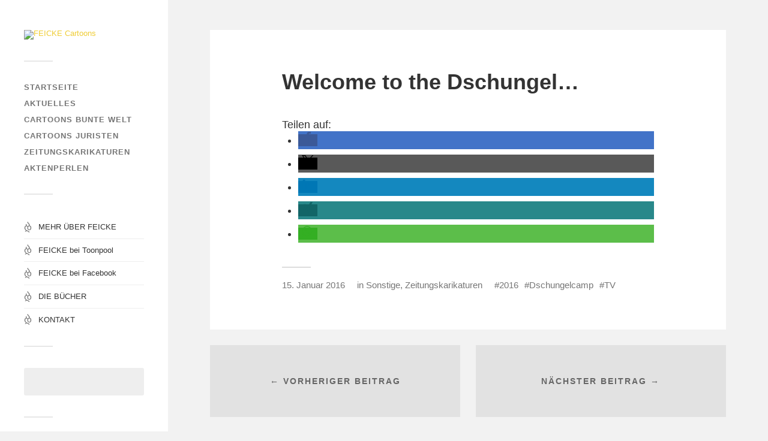

--- FILE ---
content_type: text/html; charset=UTF-8
request_url: https://feickecartoons.de/welcome-to-the-dschungel/
body_size: 11797
content:
<!DOCTYPE html>

<html class="no-js" lang="de">

	<head profile="http://gmpg.org/xfn/11">
		
		<meta http-equiv="Content-Type" content="text/html; charset=UTF-8" />
		<meta name="viewport" content="width=device-width, initial-scale=1.0">
																		
		 
				
				 
		<title>Welcome to the Dschungel… - FEICKE Cartoons</title>
<script type="text/javascript">
/* <![CDATA[ */
window.koko_analytics = {"url":"https:\/\/feickecartoons.de\/koko-analytics-collect.php","site_url":"https:\/\/feickecartoons.de","post_id":483,"path":"\/welcome-to-the-dschungel\/","method":"fingerprint","use_cookie":false};
/* ]]> */
</script>
<script>document.documentElement.className = document.documentElement.className.replace("no-js","js");</script>

<!-- The SEO Framework von Sybre Waaijer -->
<meta name="robots" content="max-snippet:-1,max-image-preview:large,max-video-preview:-1" />
<link rel="canonical" href="https://feickecartoons.de/welcome-to-the-dschungel/" />
<meta property="og:type" content="article" />
<meta property="og:locale" content="de_DE" />
<meta property="og:site_name" content="FEICKE Cartoons" />
<meta property="og:title" content="Welcome to the Dschungel…" />
<meta property="og:url" content="https://feickecartoons.de/welcome-to-the-dschungel/" />
<meta property="og:image" content="https://feickecartoons.de/wp-content/uploads/FEICKE-Dschungelcamp-2016-Klein.jpg" />
<meta property="og:image:width" content="650" />
<meta property="og:image:height" content="530" />
<meta property="article:published_time" content="2016-01-15T08:08:32+00:00" />
<meta property="article:modified_time" content="2016-01-15T08:08:32+00:00" />
<meta name="twitter:card" content="summary_large_image" />
<meta name="twitter:title" content="Welcome to the Dschungel…" />
<meta name="twitter:image" content="https://feickecartoons.de/wp-content/uploads/FEICKE-Dschungelcamp-2016-Klein.jpg" />
<script type="application/ld+json">{"@context":"https://schema.org","@graph":[{"@type":"WebSite","@id":"https://feickecartoons.de/#/schema/WebSite","url":"https://feickecartoons.de/","name":"FEICKE Cartoons","description":"von Tim Oliver Feicke","inLanguage":"de","potentialAction":{"@type":"SearchAction","target":{"@type":"EntryPoint","urlTemplate":"https://feickecartoons.de/search/{search_term_string}/"},"query-input":"required name=search_term_string"},"publisher":{"@type":"Organization","@id":"https://feickecartoons.de/#/schema/Organization","name":"FEICKE Cartoons","url":"https://feickecartoons.de/","sameAs":["https://www.facebook.com/feickecartoons","https://www.instagram.com/feickecartoons"],"logo":{"@type":"ImageObject","url":"https://feickecartoons.de/wp-content/uploads/FEICKE-Cartoons-Logo.jpg","contentUrl":"https://feickecartoons.de/wp-content/uploads/FEICKE-Cartoons-Logo.jpg","width":400,"height":210}}},{"@type":"WebPage","@id":"https://feickecartoons.de/welcome-to-the-dschungel/","url":"https://feickecartoons.de/welcome-to-the-dschungel/","name":"Welcome to the Dschungel… - FEICKE Cartoons","inLanguage":"de","isPartOf":{"@id":"https://feickecartoons.de/#/schema/WebSite"},"breadcrumb":{"@type":"BreadcrumbList","@id":"https://feickecartoons.de/#/schema/BreadcrumbList","itemListElement":[{"@type":"ListItem","position":1,"item":"https://feickecartoons.de/","name":"FEICKE Cartoons"},{"@type":"ListItem","position":2,"item":"https://feickecartoons.de/thema/sonstige/","name":"Kategorie: Sonstige"},{"@type":"ListItem","position":3,"name":"Welcome to the Dschungel…"}]},"potentialAction":{"@type":"ReadAction","target":"https://feickecartoons.de/welcome-to-the-dschungel/"},"datePublished":"2016-01-15T08:08:32+00:00","dateModified":"2016-01-15T08:08:32+00:00","author":{"@type":"Person","@id":"https://feickecartoons.de/#/schema/Person/abab7e82b54055b9b8e0caffdaceaf77","name":"Tim Feicke"}}]}</script>
<!-- / The SEO Framework von Sybre Waaijer | 5.60ms meta | 1.00ms boot -->

<link rel="alternate" type="application/rss+xml" title="FEICKE Cartoons &raquo; Feed" href="https://feickecartoons.de/feed/" />
<link rel="alternate" title="oEmbed (JSON)" type="application/json+oembed" href="https://feickecartoons.de/wp-json/oembed/1.0/embed?url=https%3A%2F%2Ffeickecartoons.de%2Fwelcome-to-the-dschungel%2F" />
<link rel="alternate" title="oEmbed (XML)" type="text/xml+oembed" href="https://feickecartoons.de/wp-json/oembed/1.0/embed?url=https%3A%2F%2Ffeickecartoons.de%2Fwelcome-to-the-dschungel%2F&#038;format=xml" />
<style id='wp-img-auto-sizes-contain-inline-css' type='text/css'>
img:is([sizes=auto i],[sizes^="auto," i]){contain-intrinsic-size:3000px 1500px}
/*# sourceURL=wp-img-auto-sizes-contain-inline-css */
</style>

<style id='wp-emoji-styles-inline-css' type='text/css'>

	img.wp-smiley, img.emoji {
		display: inline !important;
		border: none !important;
		box-shadow: none !important;
		height: 1em !important;
		width: 1em !important;
		margin: 0 0.07em !important;
		vertical-align: -0.1em !important;
		background: none !important;
		padding: 0 !important;
	}
/*# sourceURL=wp-emoji-styles-inline-css */
</style>
<link rel='stylesheet' id='wp-block-library-css' href='https://feickecartoons.de/wp-includes/css/dist/block-library/style.min.css?ver=6.9' type='text/css' media='all' />
<style id='global-styles-inline-css' type='text/css'>
:root{--wp--preset--aspect-ratio--square: 1;--wp--preset--aspect-ratio--4-3: 4/3;--wp--preset--aspect-ratio--3-4: 3/4;--wp--preset--aspect-ratio--3-2: 3/2;--wp--preset--aspect-ratio--2-3: 2/3;--wp--preset--aspect-ratio--16-9: 16/9;--wp--preset--aspect-ratio--9-16: 9/16;--wp--preset--color--black: #333;--wp--preset--color--cyan-bluish-gray: #abb8c3;--wp--preset--color--white: #fff;--wp--preset--color--pale-pink: #f78da7;--wp--preset--color--vivid-red: #cf2e2e;--wp--preset--color--luminous-vivid-orange: #ff6900;--wp--preset--color--luminous-vivid-amber: #fcb900;--wp--preset--color--light-green-cyan: #7bdcb5;--wp--preset--color--vivid-green-cyan: #00d084;--wp--preset--color--pale-cyan-blue: #8ed1fc;--wp--preset--color--vivid-cyan-blue: #0693e3;--wp--preset--color--vivid-purple: #9b51e0;--wp--preset--color--accent: #efcd37;--wp--preset--color--dark-gray: #444;--wp--preset--color--medium-gray: #666;--wp--preset--color--light-gray: #767676;--wp--preset--gradient--vivid-cyan-blue-to-vivid-purple: linear-gradient(135deg,rgb(6,147,227) 0%,rgb(155,81,224) 100%);--wp--preset--gradient--light-green-cyan-to-vivid-green-cyan: linear-gradient(135deg,rgb(122,220,180) 0%,rgb(0,208,130) 100%);--wp--preset--gradient--luminous-vivid-amber-to-luminous-vivid-orange: linear-gradient(135deg,rgb(252,185,0) 0%,rgb(255,105,0) 100%);--wp--preset--gradient--luminous-vivid-orange-to-vivid-red: linear-gradient(135deg,rgb(255,105,0) 0%,rgb(207,46,46) 100%);--wp--preset--gradient--very-light-gray-to-cyan-bluish-gray: linear-gradient(135deg,rgb(238,238,238) 0%,rgb(169,184,195) 100%);--wp--preset--gradient--cool-to-warm-spectrum: linear-gradient(135deg,rgb(74,234,220) 0%,rgb(151,120,209) 20%,rgb(207,42,186) 40%,rgb(238,44,130) 60%,rgb(251,105,98) 80%,rgb(254,248,76) 100%);--wp--preset--gradient--blush-light-purple: linear-gradient(135deg,rgb(255,206,236) 0%,rgb(152,150,240) 100%);--wp--preset--gradient--blush-bordeaux: linear-gradient(135deg,rgb(254,205,165) 0%,rgb(254,45,45) 50%,rgb(107,0,62) 100%);--wp--preset--gradient--luminous-dusk: linear-gradient(135deg,rgb(255,203,112) 0%,rgb(199,81,192) 50%,rgb(65,88,208) 100%);--wp--preset--gradient--pale-ocean: linear-gradient(135deg,rgb(255,245,203) 0%,rgb(182,227,212) 50%,rgb(51,167,181) 100%);--wp--preset--gradient--electric-grass: linear-gradient(135deg,rgb(202,248,128) 0%,rgb(113,206,126) 100%);--wp--preset--gradient--midnight: linear-gradient(135deg,rgb(2,3,129) 0%,rgb(40,116,252) 100%);--wp--preset--font-size--small: 16px;--wp--preset--font-size--medium: 20px;--wp--preset--font-size--large: 24px;--wp--preset--font-size--x-large: 42px;--wp--preset--font-size--normal: 18px;--wp--preset--font-size--larger: 27px;--wp--preset--spacing--20: 0.44rem;--wp--preset--spacing--30: 0.67rem;--wp--preset--spacing--40: 1rem;--wp--preset--spacing--50: 1.5rem;--wp--preset--spacing--60: 2.25rem;--wp--preset--spacing--70: 3.38rem;--wp--preset--spacing--80: 5.06rem;--wp--preset--shadow--natural: 6px 6px 9px rgba(0, 0, 0, 0.2);--wp--preset--shadow--deep: 12px 12px 50px rgba(0, 0, 0, 0.4);--wp--preset--shadow--sharp: 6px 6px 0px rgba(0, 0, 0, 0.2);--wp--preset--shadow--outlined: 6px 6px 0px -3px rgb(255, 255, 255), 6px 6px rgb(0, 0, 0);--wp--preset--shadow--crisp: 6px 6px 0px rgb(0, 0, 0);}:where(.is-layout-flex){gap: 0.5em;}:where(.is-layout-grid){gap: 0.5em;}body .is-layout-flex{display: flex;}.is-layout-flex{flex-wrap: wrap;align-items: center;}.is-layout-flex > :is(*, div){margin: 0;}body .is-layout-grid{display: grid;}.is-layout-grid > :is(*, div){margin: 0;}:where(.wp-block-columns.is-layout-flex){gap: 2em;}:where(.wp-block-columns.is-layout-grid){gap: 2em;}:where(.wp-block-post-template.is-layout-flex){gap: 1.25em;}:where(.wp-block-post-template.is-layout-grid){gap: 1.25em;}.has-black-color{color: var(--wp--preset--color--black) !important;}.has-cyan-bluish-gray-color{color: var(--wp--preset--color--cyan-bluish-gray) !important;}.has-white-color{color: var(--wp--preset--color--white) !important;}.has-pale-pink-color{color: var(--wp--preset--color--pale-pink) !important;}.has-vivid-red-color{color: var(--wp--preset--color--vivid-red) !important;}.has-luminous-vivid-orange-color{color: var(--wp--preset--color--luminous-vivid-orange) !important;}.has-luminous-vivid-amber-color{color: var(--wp--preset--color--luminous-vivid-amber) !important;}.has-light-green-cyan-color{color: var(--wp--preset--color--light-green-cyan) !important;}.has-vivid-green-cyan-color{color: var(--wp--preset--color--vivid-green-cyan) !important;}.has-pale-cyan-blue-color{color: var(--wp--preset--color--pale-cyan-blue) !important;}.has-vivid-cyan-blue-color{color: var(--wp--preset--color--vivid-cyan-blue) !important;}.has-vivid-purple-color{color: var(--wp--preset--color--vivid-purple) !important;}.has-black-background-color{background-color: var(--wp--preset--color--black) !important;}.has-cyan-bluish-gray-background-color{background-color: var(--wp--preset--color--cyan-bluish-gray) !important;}.has-white-background-color{background-color: var(--wp--preset--color--white) !important;}.has-pale-pink-background-color{background-color: var(--wp--preset--color--pale-pink) !important;}.has-vivid-red-background-color{background-color: var(--wp--preset--color--vivid-red) !important;}.has-luminous-vivid-orange-background-color{background-color: var(--wp--preset--color--luminous-vivid-orange) !important;}.has-luminous-vivid-amber-background-color{background-color: var(--wp--preset--color--luminous-vivid-amber) !important;}.has-light-green-cyan-background-color{background-color: var(--wp--preset--color--light-green-cyan) !important;}.has-vivid-green-cyan-background-color{background-color: var(--wp--preset--color--vivid-green-cyan) !important;}.has-pale-cyan-blue-background-color{background-color: var(--wp--preset--color--pale-cyan-blue) !important;}.has-vivid-cyan-blue-background-color{background-color: var(--wp--preset--color--vivid-cyan-blue) !important;}.has-vivid-purple-background-color{background-color: var(--wp--preset--color--vivid-purple) !important;}.has-black-border-color{border-color: var(--wp--preset--color--black) !important;}.has-cyan-bluish-gray-border-color{border-color: var(--wp--preset--color--cyan-bluish-gray) !important;}.has-white-border-color{border-color: var(--wp--preset--color--white) !important;}.has-pale-pink-border-color{border-color: var(--wp--preset--color--pale-pink) !important;}.has-vivid-red-border-color{border-color: var(--wp--preset--color--vivid-red) !important;}.has-luminous-vivid-orange-border-color{border-color: var(--wp--preset--color--luminous-vivid-orange) !important;}.has-luminous-vivid-amber-border-color{border-color: var(--wp--preset--color--luminous-vivid-amber) !important;}.has-light-green-cyan-border-color{border-color: var(--wp--preset--color--light-green-cyan) !important;}.has-vivid-green-cyan-border-color{border-color: var(--wp--preset--color--vivid-green-cyan) !important;}.has-pale-cyan-blue-border-color{border-color: var(--wp--preset--color--pale-cyan-blue) !important;}.has-vivid-cyan-blue-border-color{border-color: var(--wp--preset--color--vivid-cyan-blue) !important;}.has-vivid-purple-border-color{border-color: var(--wp--preset--color--vivid-purple) !important;}.has-vivid-cyan-blue-to-vivid-purple-gradient-background{background: var(--wp--preset--gradient--vivid-cyan-blue-to-vivid-purple) !important;}.has-light-green-cyan-to-vivid-green-cyan-gradient-background{background: var(--wp--preset--gradient--light-green-cyan-to-vivid-green-cyan) !important;}.has-luminous-vivid-amber-to-luminous-vivid-orange-gradient-background{background: var(--wp--preset--gradient--luminous-vivid-amber-to-luminous-vivid-orange) !important;}.has-luminous-vivid-orange-to-vivid-red-gradient-background{background: var(--wp--preset--gradient--luminous-vivid-orange-to-vivid-red) !important;}.has-very-light-gray-to-cyan-bluish-gray-gradient-background{background: var(--wp--preset--gradient--very-light-gray-to-cyan-bluish-gray) !important;}.has-cool-to-warm-spectrum-gradient-background{background: var(--wp--preset--gradient--cool-to-warm-spectrum) !important;}.has-blush-light-purple-gradient-background{background: var(--wp--preset--gradient--blush-light-purple) !important;}.has-blush-bordeaux-gradient-background{background: var(--wp--preset--gradient--blush-bordeaux) !important;}.has-luminous-dusk-gradient-background{background: var(--wp--preset--gradient--luminous-dusk) !important;}.has-pale-ocean-gradient-background{background: var(--wp--preset--gradient--pale-ocean) !important;}.has-electric-grass-gradient-background{background: var(--wp--preset--gradient--electric-grass) !important;}.has-midnight-gradient-background{background: var(--wp--preset--gradient--midnight) !important;}.has-small-font-size{font-size: var(--wp--preset--font-size--small) !important;}.has-medium-font-size{font-size: var(--wp--preset--font-size--medium) !important;}.has-large-font-size{font-size: var(--wp--preset--font-size--large) !important;}.has-x-large-font-size{font-size: var(--wp--preset--font-size--x-large) !important;}
/*# sourceURL=global-styles-inline-css */
</style>

<style id='classic-theme-styles-inline-css' type='text/css'>
/*! This file is auto-generated */
.wp-block-button__link{color:#fff;background-color:#32373c;border-radius:9999px;box-shadow:none;text-decoration:none;padding:calc(.667em + 2px) calc(1.333em + 2px);font-size:1.125em}.wp-block-file__button{background:#32373c;color:#fff;text-decoration:none}
/*# sourceURL=/wp-includes/css/classic-themes.min.css */
</style>
<link rel='stylesheet' id='fukasawa_parent_genericons-css' href='https://feickecartoons.de/wp-content/themes/fukasawa/assets/fonts/genericons/genericons.css?ver=6.9' type='text/css' media='all' />
<link rel='stylesheet' id='fukasawa_parent_style-css' href='https://feickecartoons.de/wp-content/themes/fukasawa/style.css?ver=6.9' type='text/css' media='all' />
<link rel='stylesheet' id='fukasawa_child_style-css' href='https://feickecartoons.de/wp-content/themes/fukasawa-child/style.css?ver=6.9' type='text/css' media='all' />
<link rel='stylesheet' id='fukasawa_genericons-css' href='https://feickecartoons.de/wp-content/themes/fukasawa/assets/fonts/genericons/genericons.css?ver=6.9' type='text/css' media='all' />
<link rel='stylesheet' id='fukasawa_style-css' href='https://feickecartoons.de/wp-content/themes/fukasawa-child/style.css' type='text/css' media='all' />
<script type="text/javascript" src="https://feickecartoons.de/wp-includes/js/jquery/jquery.min.js?ver=3.7.1" id="jquery-core-js"></script>
<script type="text/javascript" src="https://feickecartoons.de/wp-includes/js/jquery/jquery-migrate.min.js?ver=3.4.1" id="jquery-migrate-js"></script>
<script type="text/javascript" src="https://feickecartoons.de/wp-content/themes/fukasawa/assets/js/flexslider.js?ver=1" id="fukasawa_flexslider-js"></script>
<link rel="https://api.w.org/" href="https://feickecartoons.de/wp-json/" /><link rel="alternate" title="JSON" type="application/json" href="https://feickecartoons.de/wp-json/wp/v2/posts/483" /><link rel="EditURI" type="application/rsd+xml" title="RSD" href="https://feickecartoons.de/xmlrpc.php?rsd" />
<!-- Customizer CSS --><style type="text/css">body a { color:#efcd37; }.main-menu .current-menu-item:before { color:#efcd37; }.main-menu .current_page_item:before { color:#efcd37; }.widget-content .textwidget a:hover { color:#efcd37; }.widget_fukasawa_recent_posts a:hover .title { color:#efcd37; }.widget_fukasawa_recent_comments a:hover .title { color:#efcd37; }.widget_archive li a:hover { color:#efcd37; }.widget_categories li a:hover { color:#efcd37; }.widget_meta li a:hover { color:#efcd37; }.widget_nav_menu li a:hover { color:#efcd37; }.widget_rss .widget-content ul a.rsswidget:hover { color:#efcd37; }#wp-calendar thead { color:#efcd37; }.widget_tag_cloud a:hover { background:#efcd37; }.search-button:hover .genericon { color:#efcd37; }.flex-direction-nav a:hover { background-color:#efcd37; }a.post-quote:hover { background:#efcd37; }.posts .post-title a:hover { color:#efcd37; }.post-content blockquote:before { color:#efcd37; }.post-content fieldset legend { background:#efcd37; }.post-content input[type="submit"]:hover { background:#efcd37; }.post-content input[type="button"]:hover { background:#efcd37; }.post-content input[type="reset"]:hover { background:#efcd37; }.post-content .has-accent-color { color:#efcd37; }.post-content .has-accent-background-color { background-color:#efcd37; }.page-links a:hover { background:#efcd37; }.comments .pingbacks li a:hover { color:#efcd37; }.comment-header h4 a:hover { color:#efcd37; }.bypostauthor.commet .comment-header:before { background:#efcd37; }.form-submit #submit:hover { background-color:#efcd37; }.nav-toggle.active { background-color:#efcd37; }.mobile-menu .current-menu-item:before { color:#efcd37; }.mobile-menu .current_page_item:before { color:#efcd37; }body#tinymce.wp-editor a { color:#efcd37; }body#tinymce.wp-editor a:hover { color:#efcd37; }body#tinymce.wp-editor fieldset legend { background:#efcd37; }body#tinymce.wp-editor blockquote:before { color:#efcd37; }</style><!--/Customizer CSS--><link rel="icon" href="https://feickecartoons.de/wp-content/uploads/2015/07/cropped-Selbst-Richter-32x32.jpg" sizes="32x32" />
<link rel="icon" href="https://feickecartoons.de/wp-content/uploads/2015/07/cropped-Selbst-Richter-192x192.jpg" sizes="192x192" />
<link rel="apple-touch-icon" href="https://feickecartoons.de/wp-content/uploads/2015/07/cropped-Selbst-Richter-180x180.jpg" />
<meta name="msapplication-TileImage" content="https://feickecartoons.de/wp-content/uploads/2015/07/cropped-Selbst-Richter-270x270.jpg" />
	
	<link rel='stylesheet' id='shariffcss-css' href='https://feickecartoons.de/wp-content/plugins/shariff/css/shariff.min.css?ver=4.6.15' type='text/css' media='all' />
</head>
	
	<body class="wp-singular post-template-default single single-post postid-483 single-format-image wp-theme-fukasawa wp-child-theme-fukasawa-child wp-is-not-mobile">
	
		<div class="mobile-navigation">
	
			<ul class="mobile-menu">
						
				<li id="menu-item-696" class="menu-item menu-item-type-custom menu-item-object-custom menu-item-home menu-item-696"><a href="https://feickecartoons.de/">Startseite</a></li>
<li id="menu-item-39" class="menu-item menu-item-type-taxonomy menu-item-object-category menu-item-39"><a href="https://feickecartoons.de/thema/aktuelles/">Aktuelles</a></li>
<li id="menu-item-38" class="menu-item menu-item-type-taxonomy menu-item-object-category menu-item-38"><a href="https://feickecartoons.de/thema/cartoons/">Cartoons BUNTE WELT</a></li>
<li id="menu-item-37" class="menu-item menu-item-type-taxonomy menu-item-object-category menu-item-37"><a href="https://feickecartoons.de/thema/juristen-cartoons/">Cartoons JURISTEN</a></li>
<li id="menu-item-236" class="menu-item menu-item-type-taxonomy menu-item-object-category current-post-ancestor current-menu-parent current-post-parent menu-item-236"><a href="https://feickecartoons.de/thema/zeitungskarikaturen/">Zeitungskarikaturen</a></li>
<li id="menu-item-374" class="menu-item menu-item-type-taxonomy menu-item-object-category menu-item-374"><a href="https://feickecartoons.de/thema/aktenperlen/">AKTENPERLEN</a></li>
<li class="page_item page-item-1463"><a href="https://feickecartoons.de/abdruck-teilen-rechtliches/">Abdruck/Teilen/Rechtliches</a></li>
<li class="page_item page-item-1305"><a href="https://feickecartoons.de/datenschutz/">Datenschutzerklärung</a></li>
<li class="page_item page-item-43"><a href="https://feickecartoons.de/kontakt/">Kontakt</a></li>
<li class="page_item page-item-62"><a href="https://feickecartoons.de/impressum/">Impressum</a></li>
				
			 </ul>
		 
		</div> <!-- /mobile-navigation -->
	
		<div class="sidebar">
		
						
		        <a class="blog-logo" href='https://feickecartoons.de/' title='FEICKE Cartoons &mdash; von Tim Oliver Feicke' rel='home'>
		        	<img src='https://feickecartoons.de/wp-content/uploads/FEICKE-Cartoons-Logo.jpg' alt='FEICKE Cartoons'>
		        </a>
		
						
			<a class="nav-toggle hidden" title="Click to view the navigation" href="#">
			
				<div class="bars">
				
					<div class="bar"></div>
					<div class="bar"></div>
					<div class="bar"></div>
					
					<div class="clear"></div>
				
				</div>
				
				<p>
					<span class="menu">Menü</span>
					<span class="close">Schließen</span>
				</p>
			
			</a>
			
			<ul class="main-menu">
				
				<li class="menu-item menu-item-type-custom menu-item-object-custom menu-item-home menu-item-696"><a href="https://feickecartoons.de/">Startseite</a></li>
<li class="menu-item menu-item-type-taxonomy menu-item-object-category menu-item-39"><a href="https://feickecartoons.de/thema/aktuelles/">Aktuelles</a></li>
<li class="menu-item menu-item-type-taxonomy menu-item-object-category menu-item-38"><a href="https://feickecartoons.de/thema/cartoons/">Cartoons BUNTE WELT</a></li>
<li class="menu-item menu-item-type-taxonomy menu-item-object-category menu-item-37"><a href="https://feickecartoons.de/thema/juristen-cartoons/">Cartoons JURISTEN</a></li>
<li class="menu-item menu-item-type-taxonomy menu-item-object-category current-post-ancestor current-menu-parent current-post-parent menu-item-236"><a href="https://feickecartoons.de/thema/zeitungskarikaturen/">Zeitungskarikaturen</a></li>
<li class="menu-item menu-item-type-taxonomy menu-item-object-category menu-item-374"><a href="https://feickecartoons.de/thema/aktenperlen/">AKTENPERLEN</a></li>
				
			 </ul>
			 
			 <div class="widgets">
			 
			 	<div id="nav_menu-2" class="widget widget_nav_menu"><div class="widget-content clear"><div class="menu-indiviudelles-menue-container"><ul id="menu-indiviudelles-menue" class="menu"><li id="menu-item-240" class="menu-item menu-item-type-post_type menu-item-object-page menu-item-240"><a href="https://feickecartoons.de/mehr-ueber-feicke/">MEHR ÜBER FEICKE</a></li>
<li id="menu-item-238" class="menu-item menu-item-type-custom menu-item-object-custom menu-item-238"><a target="_blank" href="http://de.toonpool.com/artists/FEICKE_37296">FEICKE bei Toonpool</a></li>
<li id="menu-item-70" class="menu-item menu-item-type-custom menu-item-object-custom menu-item-70"><a target="_blank" href="https://www.facebook.com/feickecartoons">FEICKE bei Facebook</a></li>
<li id="menu-item-74" class="menu-item menu-item-type-post_type menu-item-object-page menu-item-74"><a href="https://feickecartoons.de/die-buecher/">DIE BÜCHER</a></li>
<li id="menu-item-73" class="menu-item menu-item-type-post_type menu-item-object-page menu-item-73"><a href="https://feickecartoons.de/kontakt/">KONTAKT</a></li>
</ul></div></div></div><div id="search-2" class="widget widget_search"><div class="widget-content clear"><form role="search" method="get" id="searchform" class="searchform" action="https://feickecartoons.de/">
				<div>
					<label class="screen-reader-text" for="s">Suche nach:</label>
					<input type="text" value="" name="s" id="s" />
					<input type="submit" id="searchsubmit" value="Suchen" />
				</div>
			</form></div></div><div id="tag_cloud-2" class="widget widget_tag_cloud"><div class="widget-content clear"><h3 class="widget-title">Schlagwörter</h3><div class="tagcloud"><a href="https://feickecartoons.de/schlagwort/2016/" class="tag-cloud-link tag-link-56 tag-link-position-1" style="font-size: 19.264367816092pt;" aria-label="2016 (24 Einträge)">2016</a>
<a href="https://feickecartoons.de/schlagwort/2017/" class="tag-cloud-link tag-link-141 tag-link-position-2" style="font-size: 18.298850574713pt;" aria-label="2017 (21 Einträge)">2017</a>
<a href="https://feickecartoons.de/schlagwort/2018/" class="tag-cloud-link tag-link-196 tag-link-position-3" style="font-size: 18.620689655172pt;" aria-label="2018 (22 Einträge)">2018</a>
<a href="https://feickecartoons.de/schlagwort/2020/" class="tag-cloud-link tag-link-277 tag-link-position-4" style="font-size: 10.413793103448pt;" aria-label="2020 (6 Einträge)">2020</a>
<a href="https://feickecartoons.de/schlagwort/2021/" class="tag-cloud-link tag-link-317 tag-link-position-5" style="font-size: 9.2873563218391pt;" aria-label="2021 (5 Einträge)">2021</a>
<a href="https://feickecartoons.de/schlagwort/2022/" class="tag-cloud-link tag-link-321 tag-link-position-6" style="font-size: 12.022988505747pt;" aria-label="2022 (8 Einträge)">2022</a>
<a href="https://feickecartoons.de/schlagwort/afd/" class="tag-cloud-link tag-link-94 tag-link-position-7" style="font-size: 10.413793103448pt;" aria-label="AfD (6 Einträge)">AfD</a>
<a href="https://feickecartoons.de/schlagwort/asyl/" class="tag-cloud-link tag-link-37 tag-link-position-8" style="font-size: 10.413793103448pt;" aria-label="Asyl (6 Einträge)">Asyl</a>
<a href="https://feickecartoons.de/schlagwort/ausstellung/" class="tag-cloud-link tag-link-35 tag-link-position-9" style="font-size: 17.011494252874pt;" aria-label="Ausstellung (17 Einträge)">Ausstellung</a>
<a href="https://feickecartoons.de/schlagwort/ausstellungen/" class="tag-cloud-link tag-link-19 tag-link-position-10" style="font-size: 15.724137931034pt;" aria-label="Ausstellungen (14 Einträge)">Ausstellungen</a>
<a href="https://feickecartoons.de/schlagwort/auto/" class="tag-cloud-link tag-link-100 tag-link-position-11" style="font-size: 13.471264367816pt;" aria-label="Auto (10 Einträge)">Auto</a>
<a href="https://feickecartoons.de/schlagwort/brexit/" class="tag-cloud-link tag-link-106 tag-link-position-12" style="font-size: 11.218390804598pt;" aria-label="Brexit (7 Einträge)">Brexit</a>
<a href="https://feickecartoons.de/schlagwort/buch/" class="tag-cloud-link tag-link-20 tag-link-position-13" style="font-size: 15.241379310345pt;" aria-label="Buch (13 Einträge)">Buch</a>
<a href="https://feickecartoons.de/schlagwort/corona/" class="tag-cloud-link tag-link-281 tag-link-position-14" style="font-size: 18.298850574713pt;" aria-label="Corona (21 Einträge)">Corona</a>
<a href="https://feickecartoons.de/schlagwort/ehe/" class="tag-cloud-link tag-link-52 tag-link-position-15" style="font-size: 11.218390804598pt;" aria-label="Ehe (7 Einträge)">Ehe</a>
<a href="https://feickecartoons.de/schlagwort/eu/" class="tag-cloud-link tag-link-211 tag-link-position-16" style="font-size: 8pt;" aria-label="EU (4 Einträge)">EU</a>
<a href="https://feickecartoons.de/schlagwort/europa/" class="tag-cloud-link tag-link-107 tag-link-position-17" style="font-size: 13.471264367816pt;" aria-label="europa (10 Einträge)">europa</a>
<a href="https://feickecartoons.de/schlagwort/fc-st-pauli/" class="tag-cloud-link tag-link-126 tag-link-position-18" style="font-size: 11.218390804598pt;" aria-label="FC St Pauli (7 Einträge)">FC St Pauli</a>
<a href="https://feickecartoons.de/schlagwort/fluechtlinge/" class="tag-cloud-link tag-link-30 tag-link-position-19" style="font-size: 14.597701149425pt;" aria-label="Flüchtlinge (12 Einträge)">Flüchtlinge</a>
<a href="https://feickecartoons.de/schlagwort/fussball/" class="tag-cloud-link tag-link-91 tag-link-position-20" style="font-size: 22pt;" aria-label="Fußball (36 Einträge)">Fußball</a>
<a href="https://feickecartoons.de/schlagwort/g20/" class="tag-cloud-link tag-link-162 tag-link-position-21" style="font-size: 8pt;" aria-label="G20 (4 Einträge)">G20</a>
<a href="https://feickecartoons.de/schlagwort/gesundheit/" class="tag-cloud-link tag-link-77 tag-link-position-22" style="font-size: 9.2873563218391pt;" aria-label="Gesundheit (5 Einträge)">Gesundheit</a>
<a href="https://feickecartoons.de/schlagwort/hamburg/" class="tag-cloud-link tag-link-68 tag-link-position-23" style="font-size: 18.298850574713pt;" aria-label="Hamburg (21 Einträge)">Hamburg</a>
<a href="https://feickecartoons.de/schlagwort/hsv/" class="tag-cloud-link tag-link-127 tag-link-position-24" style="font-size: 18.620689655172pt;" aria-label="HSV (22 Einträge)">HSV</a>
<a href="https://feickecartoons.de/schlagwort/jurist/" class="tag-cloud-link tag-link-29 tag-link-position-25" style="font-size: 12.022988505747pt;" aria-label="Jurist (8 Einträge)">Jurist</a>
<a href="https://feickecartoons.de/schlagwort/juristen/" class="tag-cloud-link tag-link-24 tag-link-position-26" style="font-size: 15.724137931034pt;" aria-label="Juristen (14 Einträge)">Juristen</a>
<a href="https://feickecartoons.de/schlagwort/klima/" class="tag-cloud-link tag-link-50 tag-link-position-27" style="font-size: 17.655172413793pt;" aria-label="Klima (19 Einträge)">Klima</a>
<a href="https://feickecartoons.de/schlagwort/krieg/" class="tag-cloud-link tag-link-45 tag-link-position-28" style="font-size: 12.022988505747pt;" aria-label="Krieg (8 Einträge)">Krieg</a>
<a href="https://feickecartoons.de/schlagwort/liebe/" class="tag-cloud-link tag-link-118 tag-link-position-29" style="font-size: 9.2873563218391pt;" aria-label="Liebe (5 Einträge)">Liebe</a>
<a href="https://feickecartoons.de/schlagwort/merkel/" class="tag-cloud-link tag-link-38 tag-link-position-30" style="font-size: 14.114942528736pt;" aria-label="Merkel (11 Einträge)">Merkel</a>
<a href="https://feickecartoons.de/schlagwort/musik/" class="tag-cloud-link tag-link-80 tag-link-position-31" style="font-size: 12.022988505747pt;" aria-label="Musik (8 Einträge)">Musik</a>
<a href="https://feickecartoons.de/schlagwort/politik/" class="tag-cloud-link tag-link-251 tag-link-position-32" style="font-size: 10.413793103448pt;" aria-label="politik (6 Einträge)">politik</a>
<a href="https://feickecartoons.de/schlagwort/politiker/" class="tag-cloud-link tag-link-65 tag-link-position-33" style="font-size: 19.425287356322pt;" aria-label="Politiker (25 Einträge)">Politiker</a>
<a href="https://feickecartoons.de/schlagwort/richter/" class="tag-cloud-link tag-link-11 tag-link-position-34" style="font-size: 10.413793103448pt;" aria-label="Richter (6 Einträge)">Richter</a>
<a href="https://feickecartoons.de/schlagwort/skandal/" class="tag-cloud-link tag-link-166 tag-link-position-35" style="font-size: 11.218390804598pt;" aria-label="Skandal (7 Einträge)">Skandal</a>
<a href="https://feickecartoons.de/schlagwort/spd/" class="tag-cloud-link tag-link-180 tag-link-position-36" style="font-size: 13.471264367816pt;" aria-label="SPD (10 Einträge)">SPD</a>
<a href="https://feickecartoons.de/schlagwort/sprache/" class="tag-cloud-link tag-link-42 tag-link-position-37" style="font-size: 13.471264367816pt;" aria-label="Sprache (10 Einträge)">Sprache</a>
<a href="https://feickecartoons.de/schlagwort/trump/" class="tag-cloud-link tag-link-92 tag-link-position-38" style="font-size: 19.264367816092pt;" aria-label="Trump (24 Einträge)">Trump</a>
<a href="https://feickecartoons.de/schlagwort/tv/" class="tag-cloud-link tag-link-55 tag-link-position-39" style="font-size: 11.218390804598pt;" aria-label="TV (7 Einträge)">TV</a>
<a href="https://feickecartoons.de/schlagwort/umwelt/" class="tag-cloud-link tag-link-222 tag-link-position-40" style="font-size: 12.827586206897pt;" aria-label="Umwelt (9 Einträge)">Umwelt</a>
<a href="https://feickecartoons.de/schlagwort/usa/" class="tag-cloud-link tag-link-93 tag-link-position-41" style="font-size: 15.241379310345pt;" aria-label="USA (13 Einträge)">USA</a>
<a href="https://feickecartoons.de/schlagwort/wahl/" class="tag-cloud-link tag-link-128 tag-link-position-42" style="font-size: 15.241379310345pt;" aria-label="Wahl (13 Einträge)">Wahl</a>
<a href="https://feickecartoons.de/schlagwort/weihnachten/" class="tag-cloud-link tag-link-49 tag-link-position-43" style="font-size: 11.218390804598pt;" aria-label="Weihnachten (7 Einträge)">Weihnachten</a>
<a href="https://feickecartoons.de/schlagwort/wetter/" class="tag-cloud-link tag-link-112 tag-link-position-44" style="font-size: 11.218390804598pt;" aria-label="Wetter (7 Einträge)">Wetter</a>
<a href="https://feickecartoons.de/schlagwort/wortspiel/" class="tag-cloud-link tag-link-74 tag-link-position-45" style="font-size: 16.528735632184pt;" aria-label="Wortspiel (16 Einträge)">Wortspiel</a></div>
</div></div><div id="media_image-2" class="widget widget_media_image"><div class="widget-content clear"><a href="http://cartoonlobby.de/" target="_blank"><img width="560" height="454" src="https://feickecartoons.de/wp-content/uploads/cartoon-lobby-logo-e1467383671957.jpg" class="image wp-image-637 alignnone attachment-full size-full" alt="Cartoon-Lobby - Logo" style="max-width: 100%; height: auto;" decoding="async" fetchpriority="high" /></a></div></div><div id="archives-2" class="widget widget_archive"><div class="widget-content clear"><h3 class="widget-title">Archiv</h3>		<label class="screen-reader-text" for="archives-dropdown-2">Archiv</label>
		<select id="archives-dropdown-2" name="archive-dropdown">
			
			<option value="">Monat auswählen</option>
				<option value='https://feickecartoons.de/2025/10/'> Oktober 2025 </option>
	<option value='https://feickecartoons.de/2025/06/'> Juni 2025 </option>
	<option value='https://feickecartoons.de/2025/05/'> Mai 2025 </option>
	<option value='https://feickecartoons.de/2024/06/'> Juni 2024 </option>
	<option value='https://feickecartoons.de/2023/12/'> Dezember 2023 </option>
	<option value='https://feickecartoons.de/2023/10/'> Oktober 2023 </option>
	<option value='https://feickecartoons.de/2023/01/'> Januar 2023 </option>
	<option value='https://feickecartoons.de/2022/12/'> Dezember 2022 </option>
	<option value='https://feickecartoons.de/2022/04/'> April 2022 </option>
	<option value='https://feickecartoons.de/2021/09/'> September 2021 </option>
	<option value='https://feickecartoons.de/2021/02/'> Februar 2021 </option>
	<option value='https://feickecartoons.de/2020/08/'> August 2020 </option>
	<option value='https://feickecartoons.de/2020/07/'> Juli 2020 </option>
	<option value='https://feickecartoons.de/2020/05/'> Mai 2020 </option>
	<option value='https://feickecartoons.de/2020/04/'> April 2020 </option>
	<option value='https://feickecartoons.de/2020/03/'> März 2020 </option>
	<option value='https://feickecartoons.de/2020/02/'> Februar 2020 </option>
	<option value='https://feickecartoons.de/2019/12/'> Dezember 2019 </option>
	<option value='https://feickecartoons.de/2019/10/'> Oktober 2019 </option>
	<option value='https://feickecartoons.de/2019/07/'> Juli 2019 </option>
	<option value='https://feickecartoons.de/2019/05/'> Mai 2019 </option>
	<option value='https://feickecartoons.de/2019/04/'> April 2019 </option>
	<option value='https://feickecartoons.de/2019/03/'> März 2019 </option>
	<option value='https://feickecartoons.de/2018/08/'> August 2018 </option>
	<option value='https://feickecartoons.de/2018/06/'> Juni 2018 </option>
	<option value='https://feickecartoons.de/2018/05/'> Mai 2018 </option>
	<option value='https://feickecartoons.de/2018/04/'> April 2018 </option>
	<option value='https://feickecartoons.de/2018/03/'> März 2018 </option>
	<option value='https://feickecartoons.de/2018/02/'> Februar 2018 </option>
	<option value='https://feickecartoons.de/2018/01/'> Januar 2018 </option>
	<option value='https://feickecartoons.de/2017/12/'> Dezember 2017 </option>
	<option value='https://feickecartoons.de/2017/11/'> November 2017 </option>
	<option value='https://feickecartoons.de/2017/10/'> Oktober 2017 </option>
	<option value='https://feickecartoons.de/2017/09/'> September 2017 </option>
	<option value='https://feickecartoons.de/2017/08/'> August 2017 </option>
	<option value='https://feickecartoons.de/2017/07/'> Juli 2017 </option>
	<option value='https://feickecartoons.de/2017/06/'> Juni 2017 </option>
	<option value='https://feickecartoons.de/2017/05/'> Mai 2017 </option>
	<option value='https://feickecartoons.de/2017/04/'> April 2017 </option>
	<option value='https://feickecartoons.de/2017/03/'> März 2017 </option>
	<option value='https://feickecartoons.de/2017/02/'> Februar 2017 </option>
	<option value='https://feickecartoons.de/2017/01/'> Januar 2017 </option>
	<option value='https://feickecartoons.de/2016/12/'> Dezember 2016 </option>
	<option value='https://feickecartoons.de/2016/11/'> November 2016 </option>
	<option value='https://feickecartoons.de/2016/10/'> Oktober 2016 </option>
	<option value='https://feickecartoons.de/2016/09/'> September 2016 </option>
	<option value='https://feickecartoons.de/2016/08/'> August 2016 </option>
	<option value='https://feickecartoons.de/2016/07/'> Juli 2016 </option>
	<option value='https://feickecartoons.de/2016/06/'> Juni 2016 </option>
	<option value='https://feickecartoons.de/2016/05/'> Mai 2016 </option>
	<option value='https://feickecartoons.de/2016/04/'> April 2016 </option>
	<option value='https://feickecartoons.de/2016/03/'> März 2016 </option>
	<option value='https://feickecartoons.de/2016/02/'> Februar 2016 </option>
	<option value='https://feickecartoons.de/2016/01/'> Januar 2016 </option>
	<option value='https://feickecartoons.de/2015/12/'> Dezember 2015 </option>
	<option value='https://feickecartoons.de/2015/11/'> November 2015 </option>
	<option value='https://feickecartoons.de/2015/10/'> Oktober 2015 </option>
	<option value='https://feickecartoons.de/2015/07/'> Juli 2015 </option>
	<option value='https://feickecartoons.de/2015/06/'> Juni 2015 </option>
	<option value='https://feickecartoons.de/2015/05/'> Mai 2015 </option>
	<option value='https://feickecartoons.de/2015/04/'> April 2015 </option>
	<option value='https://feickecartoons.de/2015/01/'> Januar 2015 </option>
	<option value='https://feickecartoons.de/2014/12/'> Dezember 2014 </option>
	<option value='https://feickecartoons.de/2014/11/'> November 2014 </option>
	<option value='https://feickecartoons.de/2014/10/'> Oktober 2014 </option>

		</select>

			<script type="text/javascript">
/* <![CDATA[ */

( ( dropdownId ) => {
	const dropdown = document.getElementById( dropdownId );
	function onSelectChange() {
		setTimeout( () => {
			if ( 'escape' === dropdown.dataset.lastkey ) {
				return;
			}
			if ( dropdown.value ) {
				document.location.href = dropdown.value;
			}
		}, 250 );
	}
	function onKeyUp( event ) {
		if ( 'Escape' === event.key ) {
			dropdown.dataset.lastkey = 'escape';
		} else {
			delete dropdown.dataset.lastkey;
		}
	}
	function onClick() {
		delete dropdown.dataset.lastkey;
	}
	dropdown.addEventListener( 'keyup', onKeyUp );
	dropdown.addEventListener( 'click', onClick );
	dropdown.addEventListener( 'change', onSelectChange );
})( "archives-dropdown-2" );

//# sourceURL=WP_Widget_Archives%3A%3Awidget
/* ]]> */
</script>
</div></div><div id="text-3" class="widget widget_text"><div class="widget-content clear">			<div class="textwidget"><p><a href="https://feickecartoons.de/abdruck-teilen-rechtliches/">Abdruck/Teilen/Rechtliches</a><br />
<a href="https://feickecartoons.de/impressum/">Impressum</a> &amp; <a href="https://feickecartoons.de/datenschutz/">Datenschutz</a></p>
</div>
		</div></div>			 
			 </div>
			 
			 <div class="credits">
			 
			 	<p>&copy; 2026 <a href="https://feickecartoons.de/">FEICKE Cartoons</a>.</p>
			 	<p>Präsentiert von <a href="http://www.wordpress.org">WordPress</a>.</p>
			 	<p>Theme von <a href="http://www.andersnoren.se">Anders Nor&eacute;n</a>.</p>
			 	
			 </div>
			
			 <div class="clear"></div>
							
		</div> <!-- /sidebar -->
	
		<div class="wrapper" id="wrapper">
<div class="content thin">
											        
				
			<article id="post-483" class="entry post single post-483 type-post status-publish format-image has-post-thumbnail hentry category-sonstige category-zeitungskarikaturen tag-56 tag-dschungelcamp tag-tv post_format-post-format-image">
			
											
						<figure class="featured-media clear">
							<img width="650" height="530" src="https://feickecartoons.de/wp-content/uploads/FEICKE-Dschungelcamp-2016-Klein.jpg" class="attachment-post-image size-post-image wp-post-image" alt="" decoding="async" srcset="https://feickecartoons.de/wp-content/uploads/FEICKE-Dschungelcamp-2016-Klein.jpg 650w, https://feickecartoons.de/wp-content/uploads/FEICKE-Dschungelcamp-2016-Klein-300x245.jpg 300w, https://feickecartoons.de/wp-content/uploads/FEICKE-Dschungelcamp-2016-Klein-508x414.jpg 508w" sizes="(max-width: 650px) 100vw, 650px" />						</figure><!-- .featured-media -->
							
					
								
				<div class="post-inner">
					
					<header class="post-header">

						<h1 class="post-title">Welcome to the Dschungel&#8230;</h1>
					</header><!-- .post-header -->
						
					<div class="post-content entry-content">
					
						<div class="shariff shariff-align-flex-start shariff-widget-align-flex-start" data-services="facebook" data-url="https%3A%2F%2Ffeickecartoons.de%2Fwelcome-to-the-dschungel%2F" data-timestamp="1452848912" data-backendurl="https://feickecartoons.de/wp-json/shariff/v1/share_counts?"><div class="ShariffHeadline">Teilen auf: </div><ul class="shariff-buttons theme-round orientation-horizontal buttonsize-medium"><li class="shariff-button facebook shariff-nocustomcolor" style="background-color:#4273c8"><a href="https://www.facebook.com/sharer/sharer.php?u=https%3A%2F%2Ffeickecartoons.de%2Fwelcome-to-the-dschungel%2F" title="Bei Facebook teilen" aria-label="Bei Facebook teilen" role="button" rel="nofollow" class="shariff-link" style="; background-color:#3b5998; color:#fff" target="_blank"><span class="shariff-icon" style=""><svg width="32px" height="20px" xmlns="http://www.w3.org/2000/svg" viewBox="0 0 18 32"><path fill="#3b5998" d="M17.1 0.2v4.7h-2.8q-1.5 0-2.1 0.6t-0.5 1.9v3.4h5.2l-0.7 5.3h-4.5v13.6h-5.5v-13.6h-4.5v-5.3h4.5v-3.9q0-3.3 1.9-5.2t5-1.8q2.6 0 4.1 0.2z"/></svg></span></a></li><li class="shariff-button twitter shariff-nocustomcolor" style="background-color:#595959"><a href="https://twitter.com/share?url=https%3A%2F%2Ffeickecartoons.de%2Fwelcome-to-the-dschungel%2F&text=Welcome%20to%20the%20Dschungel%E2%80%A6" title="Bei X teilen" aria-label="Bei X teilen" role="button" rel="noopener nofollow" class="shariff-link" style="; background-color:#000; color:#fff" target="_blank"><span class="shariff-icon" style=""><svg width="32px" height="20px" xmlns="http://www.w3.org/2000/svg" viewBox="0 0 24 24"><path fill="#000" d="M14.258 10.152L23.176 0h-2.113l-7.747 8.813L7.133 0H0l9.352 13.328L0 23.973h2.113l8.176-9.309 6.531 9.309h7.133zm-2.895 3.293l-.949-1.328L2.875 1.56h3.246l6.086 8.523.945 1.328 7.91 11.078h-3.246zm0 0"/></svg></span></a></li><li class="shariff-button linkedin shariff-nocustomcolor" style="background-color:#1488bf"><a href="https://www.linkedin.com/sharing/share-offsite/?url=https%3A%2F%2Ffeickecartoons.de%2Fwelcome-to-the-dschungel%2F" title="Bei LinkedIn teilen" aria-label="Bei LinkedIn teilen" role="button" rel="noopener nofollow" class="shariff-link" style="; background-color:#0077b5; color:#fff" target="_blank"><span class="shariff-icon" style=""><svg width="32px" height="20px" xmlns="http://www.w3.org/2000/svg" viewBox="0 0 27 32"><path fill="#0077b5" d="M6.2 11.2v17.7h-5.9v-17.7h5.9zM6.6 5.7q0 1.3-0.9 2.2t-2.4 0.9h0q-1.5 0-2.4-0.9t-0.9-2.2 0.9-2.2 2.4-0.9 2.4 0.9 0.9 2.2zM27.4 18.7v10.1h-5.9v-9.5q0-1.9-0.7-2.9t-2.3-1.1q-1.1 0-1.9 0.6t-1.2 1.5q-0.2 0.5-0.2 1.4v9.9h-5.9q0-7.1 0-11.6t0-5.3l0-0.9h5.9v2.6h0q0.4-0.6 0.7-1t1-0.9 1.6-0.8 2-0.3q3 0 4.9 2t1.9 6z"/></svg></span></a></li><li class="shariff-button xing shariff-nocustomcolor" style="background-color:#29888a"><a href="https://www.xing.com/spi/shares/new?url=https%3A%2F%2Ffeickecartoons.de%2Fwelcome-to-the-dschungel%2F" title="Bei XING teilen" aria-label="Bei XING teilen" role="button" rel="noopener nofollow" class="shariff-link" style="; background-color:#126567; color:#fff" target="_blank"><span class="shariff-icon" style=""><svg width="32px" height="20px" xmlns="http://www.w3.org/2000/svg" viewBox="0 0 25 32"><path fill="#126567" d="M10.7 11.9q-0.2 0.3-4.6 8.2-0.5 0.8-1.2 0.8h-4.3q-0.4 0-0.5-0.3t0-0.6l4.5-8q0 0 0 0l-2.9-5q-0.2-0.4 0-0.7 0.2-0.3 0.5-0.3h4.3q0.7 0 1.2 0.8zM25.1 0.4q0.2 0.3 0 0.7l-9.4 16.7 6 11q0.2 0.4 0 0.6-0.2 0.3-0.6 0.3h-4.3q-0.7 0-1.2-0.8l-6-11.1q0.3-0.6 9.5-16.8 0.4-0.8 1.2-0.8h4.3q0.4 0 0.5 0.3z"/></svg></span></a></li><li class="shariff-button whatsapp shariff-nocustomcolor" style="background-color:#5cbe4a"><a href="https://api.whatsapp.com/send?text=https%3A%2F%2Ffeickecartoons.de%2Fwelcome-to-the-dschungel%2F%20Welcome%20to%20the%20Dschungel%E2%80%A6" title="Bei Whatsapp teilen" aria-label="Bei Whatsapp teilen" role="button" rel="noopener nofollow" class="shariff-link" style="; background-color:#34af23; color:#fff" target="_blank"><span class="shariff-icon" style=""><svg width="32px" height="20px" xmlns="http://www.w3.org/2000/svg" viewBox="0 0 32 32"><path fill="#34af23" d="M17.6 17.4q0.2 0 1.7 0.8t1.6 0.9q0 0.1 0 0.3 0 0.6-0.3 1.4-0.3 0.7-1.3 1.2t-1.8 0.5q-1 0-3.4-1.1-1.7-0.8-3-2.1t-2.6-3.3q-1.3-1.9-1.3-3.5v-0.1q0.1-1.6 1.3-2.8 0.4-0.4 0.9-0.4 0.1 0 0.3 0t0.3 0q0.3 0 0.5 0.1t0.3 0.5q0.1 0.4 0.6 1.6t0.4 1.3q0 0.4-0.6 1t-0.6 0.8q0 0.1 0.1 0.3 0.6 1.3 1.8 2.4 1 0.9 2.7 1.8 0.2 0.1 0.4 0.1 0.3 0 1-0.9t0.9-0.9zM14 26.9q2.3 0 4.3-0.9t3.6-2.4 2.4-3.6 0.9-4.3-0.9-4.3-2.4-3.6-3.6-2.4-4.3-0.9-4.3 0.9-3.6 2.4-2.4 3.6-0.9 4.3q0 3.6 2.1 6.6l-1.4 4.2 4.3-1.4q2.8 1.9 6.2 1.9zM14 2.2q2.7 0 5.2 1.1t4.3 2.9 2.9 4.3 1.1 5.2-1.1 5.2-2.9 4.3-4.3 2.9-5.2 1.1q-3.5 0-6.5-1.7l-7.4 2.4 2.4-7.2q-1.9-3.2-1.9-6.9 0-2.7 1.1-5.2t2.9-4.3 4.3-2.9 5.2-1.1z"/></svg></span></a></li></ul></div>					
					</div><!-- .post-content -->

										
						<div class="post-meta-bottom clear">

													
								<ul>
									<li class="post-date"><a href="https://feickecartoons.de/welcome-to-the-dschungel/">15. Januar 2016</a></li>

																			<li class="post-categories">in <a href="https://feickecartoons.de/thema/sonstige/" rel="category tag">Sonstige</a>, <a href="https://feickecartoons.de/thema/zeitungskarikaturen/" rel="category tag">Zeitungskarikaturen</a></li>
									
																			<li class="post-tags"><a href="https://feickecartoons.de/schlagwort/2016/" rel="tag">2016</a> <a href="https://feickecartoons.de/schlagwort/dschungelcamp/" rel="tag">Dschungelcamp</a> <a href="https://feickecartoons.de/schlagwort/tv/" rel="tag">TV</a></li>
									
																	</ul>

														
						</div><!-- .post-meta-bottom -->

									
				</div><!-- .post-inner -->

								
					<div class="post-navigation clear">

													<a class="post-nav-prev" href="https://feickecartoons.de/in-memoriam-david-bowie/">
								<p>&larr; Vorheriger Beitrag</p>
							</a>
												
													<a class="post-nav-next" href="https://feickecartoons.de/helena-hat-die-haare-schoen/">					
								<p>Nächster Beitrag &rarr;</p>
							</a>
											
					</div><!-- .post-navigation -->

							
			</article><!-- .post -->
																
			
</div><!-- .content -->
		
		</main><!-- .wrapper -->

		<script type="speculationrules">
{"prefetch":[{"source":"document","where":{"and":[{"href_matches":"/*"},{"not":{"href_matches":["/wp-*.php","/wp-admin/*","/wp-content/uploads/*","/wp-content/*","/wp-content/plugins/*","/wp-content/themes/fukasawa-child/*","/wp-content/themes/fukasawa/*","/*\\?(.+)"]}},{"not":{"selector_matches":"a[rel~=\"nofollow\"]"}},{"not":{"selector_matches":".no-prefetch, .no-prefetch a"}}]},"eagerness":"conservative"}]}
</script>

<!-- Koko Analytics v2.1.3 - https://www.kokoanalytics.com/ -->
<script type="text/javascript">
/* <![CDATA[ */
!function(){var e=window,r=e.koko_analytics;r.trackPageview=function(e,t){"prerender"==document.visibilityState||/bot|crawl|spider|seo|lighthouse|facebookexternalhit|preview/i.test(navigator.userAgent)||navigator.sendBeacon(r.url,new URLSearchParams({pa:e,po:t,r:0==document.referrer.indexOf(r.site_url)?"":document.referrer,m:r.use_cookie?"c":r.method[0]}))},e.addEventListener("load",function(){r.trackPageview(r.path,r.post_id)})}();
/* ]]> */
</script>

<script type="text/javascript" src="https://feickecartoons.de/wp-includes/js/imagesloaded.min.js?ver=5.0.0" id="imagesloaded-js"></script>
<script type="text/javascript" src="https://feickecartoons.de/wp-includes/js/masonry.min.js?ver=4.2.2" id="masonry-js"></script>
<script type="text/javascript" src="https://feickecartoons.de/wp-content/themes/fukasawa/assets/js/global.js" id="fukasawa_global-js"></script>
<script type="text/javascript" src="https://feickecartoons.de/wp-content/plugins/shariff/js/shariff.min.js?ver=4.6.15" id="shariffjs-js"></script>
<script id="wp-emoji-settings" type="application/json">
{"baseUrl":"https://s.w.org/images/core/emoji/17.0.2/72x72/","ext":".png","svgUrl":"https://s.w.org/images/core/emoji/17.0.2/svg/","svgExt":".svg","source":{"concatemoji":"https://feickecartoons.de/wp-includes/js/wp-emoji-release.min.js?ver=6.9"}}
</script>
<script type="module">
/* <![CDATA[ */
/*! This file is auto-generated */
const a=JSON.parse(document.getElementById("wp-emoji-settings").textContent),o=(window._wpemojiSettings=a,"wpEmojiSettingsSupports"),s=["flag","emoji"];function i(e){try{var t={supportTests:e,timestamp:(new Date).valueOf()};sessionStorage.setItem(o,JSON.stringify(t))}catch(e){}}function c(e,t,n){e.clearRect(0,0,e.canvas.width,e.canvas.height),e.fillText(t,0,0);t=new Uint32Array(e.getImageData(0,0,e.canvas.width,e.canvas.height).data);e.clearRect(0,0,e.canvas.width,e.canvas.height),e.fillText(n,0,0);const a=new Uint32Array(e.getImageData(0,0,e.canvas.width,e.canvas.height).data);return t.every((e,t)=>e===a[t])}function p(e,t){e.clearRect(0,0,e.canvas.width,e.canvas.height),e.fillText(t,0,0);var n=e.getImageData(16,16,1,1);for(let e=0;e<n.data.length;e++)if(0!==n.data[e])return!1;return!0}function u(e,t,n,a){switch(t){case"flag":return n(e,"\ud83c\udff3\ufe0f\u200d\u26a7\ufe0f","\ud83c\udff3\ufe0f\u200b\u26a7\ufe0f")?!1:!n(e,"\ud83c\udde8\ud83c\uddf6","\ud83c\udde8\u200b\ud83c\uddf6")&&!n(e,"\ud83c\udff4\udb40\udc67\udb40\udc62\udb40\udc65\udb40\udc6e\udb40\udc67\udb40\udc7f","\ud83c\udff4\u200b\udb40\udc67\u200b\udb40\udc62\u200b\udb40\udc65\u200b\udb40\udc6e\u200b\udb40\udc67\u200b\udb40\udc7f");case"emoji":return!a(e,"\ud83e\u1fac8")}return!1}function f(e,t,n,a){let r;const o=(r="undefined"!=typeof WorkerGlobalScope&&self instanceof WorkerGlobalScope?new OffscreenCanvas(300,150):document.createElement("canvas")).getContext("2d",{willReadFrequently:!0}),s=(o.textBaseline="top",o.font="600 32px Arial",{});return e.forEach(e=>{s[e]=t(o,e,n,a)}),s}function r(e){var t=document.createElement("script");t.src=e,t.defer=!0,document.head.appendChild(t)}a.supports={everything:!0,everythingExceptFlag:!0},new Promise(t=>{let n=function(){try{var e=JSON.parse(sessionStorage.getItem(o));if("object"==typeof e&&"number"==typeof e.timestamp&&(new Date).valueOf()<e.timestamp+604800&&"object"==typeof e.supportTests)return e.supportTests}catch(e){}return null}();if(!n){if("undefined"!=typeof Worker&&"undefined"!=typeof OffscreenCanvas&&"undefined"!=typeof URL&&URL.createObjectURL&&"undefined"!=typeof Blob)try{var e="postMessage("+f.toString()+"("+[JSON.stringify(s),u.toString(),c.toString(),p.toString()].join(",")+"));",a=new Blob([e],{type:"text/javascript"});const r=new Worker(URL.createObjectURL(a),{name:"wpTestEmojiSupports"});return void(r.onmessage=e=>{i(n=e.data),r.terminate(),t(n)})}catch(e){}i(n=f(s,u,c,p))}t(n)}).then(e=>{for(const n in e)a.supports[n]=e[n],a.supports.everything=a.supports.everything&&a.supports[n],"flag"!==n&&(a.supports.everythingExceptFlag=a.supports.everythingExceptFlag&&a.supports[n]);var t;a.supports.everythingExceptFlag=a.supports.everythingExceptFlag&&!a.supports.flag,a.supports.everything||((t=a.source||{}).concatemoji?r(t.concatemoji):t.wpemoji&&t.twemoji&&(r(t.twemoji),r(t.wpemoji)))});
//# sourceURL=https://feickecartoons.de/wp-includes/js/wp-emoji-loader.min.js
/* ]]> */
</script>

	<script data-no-optimize="1">var litespeed_vary=document.cookie.replace(/(?:(?:^|.*;\s*)_lscache_vary\s*\=\s*([^;]*).*$)|^.*$/,"");litespeed_vary||fetch("/wp-content/plugins/litespeed-cache/guest.vary.php",{method:"POST",cache:"no-cache",redirect:"follow"}).then(e=>e.json()).then(e=>{console.log(e),e.hasOwnProperty("reload")&&"yes"==e.reload&&(sessionStorage.setItem("litespeed_docref",document.referrer),window.location.reload(!0))});</script></body>
</html>

<!-- Page cached by LiteSpeed Cache 7.7 on 2026-01-22 00:00:28 -->
<!-- Guest Mode -->